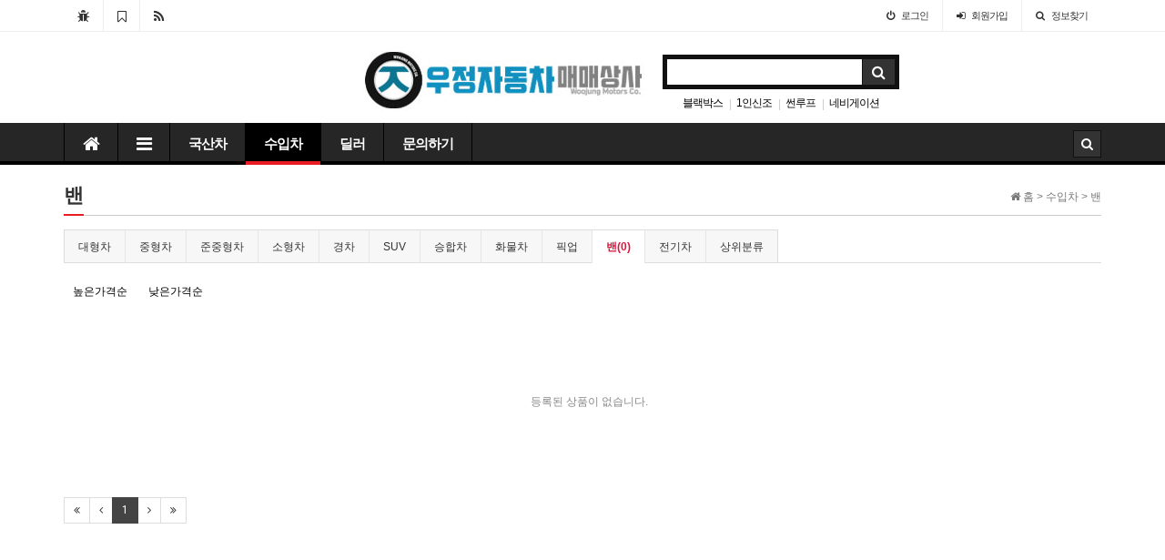

--- FILE ---
content_type: text/html; charset=utf-8
request_url: http://woojungcar.kr/shop/list.php?ca_id=e0b0&ckattempt=1
body_size: 7772
content:
<!doctype html>
<html lang="ko">
<head>
<meta charset="utf-8">
<meta http-equiv="imagetoolbar" content="no">
<meta http-equiv="X-UA-Compatible" content="IE=10,chrome=1">
<meta name="title" content="밴 리스트 > 우정자동차" />
<meta name="description" content="제주 대표 중고자동차매매 우정자동차매매상사 입니다">
<meta name="publisher" content="우정자동차" />
<meta name="author" content="우정자동차" />
<meta name="robots" content="index,follow" />
<meta property="og:title" content="밴 리스트 > 우정자동차" />
<meta property="og:description" content="제주 대표 중고자동차매매 우정자동차매매상사 입니다">
<meta property="og:site_name" content="우정자동차" />
<meta property="og:author" content="우정자동차" />
<meta property="og:type" content="" />
<meta property="og:url" content="http://woojungcar.kr/shop/list.php?ca_id=e0b0&ckattempt=1" />
<link rel="canonical" href="http://woojungcar.kr/shop/list.php?ca_id=e0b0&ckattempt=1" />
<title>밴 리스트 > 우정자동차</title>
<link rel="stylesheet" href="http://woojungcar.kr/css/default_shop.css?ver=161020">
<link rel="stylesheet" href="http://woojungcar.kr/css/apms.css?ver=161020">
<link rel="stylesheet" href="//fonts.googleapis.com/css?family=Roboto:400,300,500,500italic,700,900,400italic,700italic">
<link rel="stylesheet" href="http://woojungcar.kr/thema/Basic/assets/bs3/css/bootstrap.min.css" type="text/css"  class="thema-mode">
<link rel="stylesheet" href="http://woojungcar.kr/thema/Basic/colorset/Basic/colorset.css" type="text/css"  class="thema-colorset">
<link rel="stylesheet" href="http://woojungcar.kr/thema/Basic/widget/basic-keyword/widget.css" >
<link rel="stylesheet" href="http://woojungcar.kr/skin/apms/list/basic/style.css" >
<link rel="stylesheet" href="http://woojungcar.kr/css/font-awesome/css/font-awesome.min.css?ver=161020">
<link rel="stylesheet" href="http://woojungcar.kr/css/level/basic.css?ver=161020">
<!--[if lte IE 8]>
<script src="http://woojungcar.kr/js/html5.js"></script>
<![endif]-->
<script>
// 자바스크립트에서 사용하는 전역변수 선언
var g5_url       = "http://woojungcar.kr";
var g5_bbs_url   = "http://woojungcar.kr/bbs";
var g5_is_member = "";
var g5_is_admin  = "";
var g5_is_mobile = "";
var g5_bo_table  = "";
var g5_sca       = "";
var g5_pim       = "";
var g5_editor    = "";
var g5_responsive    = "1";
var g5_cookie_domain = "";
var g5_purl = "http://woojungcar.kr/shop/list.php?ca_id=e0b0&ckattempt=1";
</script>
<script src="http://woojungcar.kr/js/jquery-1.11.3.min.js"></script>
<script src="http://woojungcar.kr/js/jquery-migrate-1.2.1.min.js"></script>
<script src="http://woojungcar.kr/lang/korean/lang.js?ver=161020"></script>
<script src="http://woojungcar.kr/js/common.js?ver=161020"></script>
<script src="http://woojungcar.kr/js/wrest.js?ver=161020"></script>
<script src="http://woojungcar.kr/js/apms.js?ver=161020"></script>
<script src="http://woojungcar.kr/plugin/apms/js/masonry.pkgd.min.js"></script>
<script src="http://woojungcar.kr/plugin/apms/js/imagesloaded.pkgd.min.js"></script>
<script src="http://woojungcar.kr/plugin/apms/js/jquery.matchHeight-min.js"></script>
</head>
<body class="responsive is-pc">
<style>
		.at-navbar .dropdown-menu ul { width: 180px; min-width: 180px; }
	.menu-all-wrap .menu-all-head { width:25%; }
</style>
<!--
<script>
$(document).ready(function() {
    $(document).bind("contextmenu", function(e){
        alert("오른쪽 마우스 금지");
        return false;
    });
 
    $('img').bind("contextmenu",function(e){ 
        alert("사진에서 오른쪽 마우스 금지"); 
        return false; 
    }); 
 
    $('img').bind("selectstart",function(e){ 
        alert("사진에서 오른쪽 마우스 금지"); 
        return false;  
    }); 
}); 
 
document.oncontextmenu=function(){return false;} // 우클릭 방지
document.onselectstart=function(){return false;} // 드래그 방지
document.ondragstart=function(){return false;} // 선택 방지
document.onmousedown=function(){return false;}
</script>
-->

<div id="thema_wrapper" class="ko">

	<div class="wrapper ">
		<!-- LNB -->
		<aside class=" at-lnb">
			<div class="container">
									<nav class="at-lnb-icon hidden-xs">
						<ul class="menu">
							<li>
								<a href="javascript://" onclick="this.style.behavior = 'url(#default#homepage)'; this.setHomePage('http://woojungcar.kr');" class="at-tip" data-original-title="<nobr>시작페이지</nobr>" data-toggle="tooltip" data-placement="bottom" data-html="true">
									<i class="fa fa-bug fa-lg"></i> <span class="sound_only">시작페이지</span>
								</a>
							</li>
							<li>
								<a href="javascript://" onclick="window.external.AddFavorite(parent.location.href,document.title);" class="at-tip" data-original-title="<nobr>북마크</nobr>" data-toggle="tooltip" data-placement="bottom" data-html="true">
									<i class="fa fa-bookmark-o fa-lg"></i> <span class="sound_only">북마크</span>
								</a>
							</li>
							<li>
								<a href="http://woojungcar.kr/rss/" target="_blank" data-original-title="<nobr>RSS 구독</nobr>" class="at-tip" data-toggle="tooltip" data-placement="bottom" data-html="true">
									<i class="fa fa-rss fa-lg"></i> <span class="sound_only">RSS 구독</span>
								</a>
							</li>
						</ul>
					</nav>
								<nav class="at-lnb-menu">
					<ul class="menu">
													<li><a href="http://woojungcar.kr/bbs/login.php?url=%2Fshop%2Flist.php%3Fca_id%3De0b0%26ckattempt%3D1"><i class="fa fa-power-off"></i> <span>로그인</span></a></li>
							<li><a href="http://woojungcar.kr/bbs/register.php"><i class="fa fa-sign-in"></i> <span><span class="lnb-txt">회원</span>가입</span></a></li>
							<li><a href="http://woojungcar.kr/bbs/password_lost.php" class="win_password_lost"><i class="fa fa-search"></i> <span>정보찾기</span></a></li>
							<!--<li><a href="http://woojungcar.kr/bbs/current_connect.php"><i class="fa fa-comments" title="현재 접속자"></i> <b class="en">10</b></a></li>-->
											</ul>
				</nav>
			</div>
		</aside>

		<header>
			<!-- Logo -->
			<div class="at-header">
				<div class="container">
										<div class="header-container" style="padding-left:27%;">
						<div class="header-logo text-center pull-left">
							<a href="http://woojungcar.kr">
								<img src="/images/logo.jpg">
							</a>
						</div>

						<div class="header-search pull-left" style="padding-top:10px;">
							<form name="tsearch" method="get" onsubmit="return tsearch_submit(this);" role="form" class="form">
							<input type="hidden" name="url"	value="http://woojungcar.kr/shop/search.php">
								<div class="input-group input-group-sm">
									<input type="text" name="stx" class="form-control input-sm" value="">
									<span class="input-group-btn">
										<button type="submit" class="btn btn-black btn-sm"><i class="fa fa-search fa-lg"></i></button>
									</span>
								</div>
							</form>
							<div class="basic-keyword">
			<span class="stx">
						<a href="http://woojungcar.kr/shop/search.php?q=+%EB%B8%94%EB%9E%99%EB%B0%95%EC%8A%A4"> 블랙박스</a>
		</span>
			<span class="stx">
							<span class="sp">|</span>
						<a href="http://woojungcar.kr/shop/search.php?q=+1%EC%9D%B8%EC%8B%A0%EC%A1%B0"> 1인신조</a>
		</span>
			<span class="stx">
							<span class="sp">|</span>
						<a href="http://woojungcar.kr/shop/search.php?q=+%EC%8D%AC%EB%A3%A8%ED%94%84"> 썬루프</a>
		</span>
			<span class="stx">
							<span class="sp">|</span>
						<a href="http://woojungcar.kr/shop/search.php?q=+%EB%84%A4%EB%B9%84%EA%B2%8C%EC%9D%B4%EC%85%98"> 네비게이션</a>
		</span>
			<span class="stx">
							<span class="sp">|</span>
						<a href="http://woojungcar.kr/shop/search.php?q=+%EC%8A%A4%EB%A7%88%ED%8A%B8%ED%82%A4"> 스마트키</a>
		</span>
			<span class="stx">
							<span class="sp">|</span>
						<a href="http://woojungcar.kr/shop/search.php?q=%EC%A7%A7%EC%9D%80+%EC%A3%BC%ED%96%89%EA%B1%B0%EB%A6%AC">짧은 주행거리</a>
		</span>
	</div>
						</div>
						<div class="clearfix"></div>
					</div>
				</div>
			</div>
			<div id="menu-top"></div>
			<div class="navbar  at-navbar" role="navigation">
				<div class="container">
					<!-- Menu Button -->
											<div class="pull-left navbar-menu-btn visible-sm visible-xs">
							<a role="button" class="navbar-toggle menu-btn btn btn-black" data-toggle="collapse" data-target="#menu-all">
												<i class="fa fa-bars"></i> MENU
						</a>
					</div>
					<!-- Right Menu -->
					<div class="pull-right btn-group navbar-menu-btn">
						<!--
													<a href="http://woojungcar.kr/?ci=1" class="btn btn-black" role="button">
																	<i class="fa fa-commenting"></i> BBS
															</a>
												-->
						<button type="button" class="btn btn-black" data-toggle="modal" data-target="#tallsearchModal">
							<i class="fa fa-search"></i>
						</button>
						<!--
						<button type="button" class="btn btn-black asideButton">
							<i class="fa fa-outdent"></i>
						</button>
						-->
					</div>
											<!-- Left Menu -->
						<div class="navbar-collapse collapse">
							<div class="container">
								<ul class="nav navbar-nav nav-15">
									<li class="navbar-icon  at-tip" data-original-title="<nobr class='font-normal'>메인</nobr>" data-toggle="tooltip" data-html="true">
										<a href="http://woojungcar.kr">
											<i class="fa fa-home"></i>
										</a>
									</li>
									<li class="navbar-icon at-tip" data-original-title="<nobr class='font-normal'>전체보기</nobr>" data-toggle="tooltip" data-html="true">
										<a data-toggle="collapse" data-target="#menu-all">
											<i class="fa fa-bars"></i>
										</a>
									</li>
																														<li class="dropdown">
												<a href="http://woojungcar.kr/shop/list.php?ca_id=d0" class="dropdown-toggle" data-hover="dropdown" data-close-others="true">
													국산차																									</a>
												<div class="dropdown-menu dropdown-menu-head">
													<ul class="pull-left">
																																																																						<li class="sub-off">
																<a href="http://woojungcar.kr/shop/list.php?ca_id=d010">
																	대형차																																	</a>
															</li>
																																																																																				<li class="sub-off">
																<a href="http://woojungcar.kr/shop/list.php?ca_id=d020">
																	중형차																																	</a>
															</li>
																																																																																				<li class="sub-off">
																<a href="http://woojungcar.kr/shop/list.php?ca_id=d030">
																	준중형차																																	</a>
															</li>
																																																																																				<li class="sub-off">
																<a href="http://woojungcar.kr/shop/list.php?ca_id=d040">
																	소형차																																	</a>
															</li>
																																																																																				<li class="sub-off">
																<a href="http://woojungcar.kr/shop/list.php?ca_id=d050">
																	경차																																	</a>
															</li>
																																																																																				<li class="sub-off">
																<a href="http://woojungcar.kr/shop/list.php?ca_id=d060">
																	SUV																																	</a>
															</li>
																																																																																				<li class="sub-off">
																<a href="http://woojungcar.kr/shop/list.php?ca_id=d070">
																	LPG																																	</a>
															</li>
																																																																																				<li class="sub-off">
																<a href="http://woojungcar.kr/shop/list.php?ca_id=d080">
																	승합차																																	</a>
															</li>
																																																																																				<li class="sub-off">
																<a href="http://woojungcar.kr/shop/list.php?ca_id=d090">
																	화물차																																	</a>
															</li>
																																																																																				<li class="sub-off">
																<a href="http://woojungcar.kr/shop/list.php?ca_id=d0a0">
																	픽업																																	</a>
															</li>
																																																																																				<li class="sub-off">
																<a href="http://woojungcar.kr/shop/list.php?ca_id=d0b0">
																	밴																																	</a>
															</li>
																																																																																				<li class="sub-off">
																<a href="http://woojungcar.kr/shop/list.php?ca_id=d0c0">
																	전기차																																	</a>
															</li>
																																								</ul>
																										<div class="clearfix sub-nanum"></div>
												</div>
											</li>
																																								<li class="dropdown active">
												<a href="http://woojungcar.kr/shop/list.php?ca_id=e0" class="dropdown-toggle" data-hover="dropdown" data-close-others="true">
													수입차																									</a>
												<div class="dropdown-menu dropdown-menu-head">
													<ul class="pull-left">
																																																																						<li class="sub-off">
																<a href="http://woojungcar.kr/shop/list.php?ca_id=e010">
																	대형차																																	</a>
															</li>
																																																																																				<li class="sub-off">
																<a href="http://woojungcar.kr/shop/list.php?ca_id=e020">
																	중형차																																	</a>
															</li>
																																																																																				<li class="sub-off">
																<a href="http://woojungcar.kr/shop/list.php?ca_id=e030">
																	준중형차																																	</a>
															</li>
																																																																																				<li class="sub-off">
																<a href="http://woojungcar.kr/shop/list.php?ca_id=e040">
																	소형차																																	</a>
															</li>
																																																																																				<li class="sub-off">
																<a href="http://woojungcar.kr/shop/list.php?ca_id=e050">
																	경차																																	</a>
															</li>
																																																																																				<li class="sub-off">
																<a href="http://woojungcar.kr/shop/list.php?ca_id=e060">
																	SUV																																	</a>
															</li>
																																																																																				<li class="sub-off">
																<a href="http://woojungcar.kr/shop/list.php?ca_id=e080">
																	승합차																																	</a>
															</li>
																																																																																				<li class="sub-off">
																<a href="http://woojungcar.kr/shop/list.php?ca_id=e0a0">
																	픽업																																	</a>
															</li>
																																																																																				<li class="sub-on">
																<a href="http://woojungcar.kr/shop/list.php?ca_id=e0b0">
																	밴																																	</a>
															</li>
																																																																																				<li class="sub-off">
																<a href="http://woojungcar.kr/shop/list.php?ca_id=e0c0">
																	전기차																																	</a>
															</li>
																																								</ul>
																										<div class="clearfix sub-nanum"></div>
												</div>
											</li>
																																								<li class="dropdown">
												<a href="http://woojungcar.kr/shop/list.php?ca_id=f0" class="dropdown-toggle" data-hover="dropdown" data-close-others="true">
													딜러																									</a>
												<div class="dropdown-menu dropdown-menu-head">
													<ul class="pull-left">
																																																																						<li class="sub-off">
																<a href="http://woojungcar.kr/shop/list.php?ca_id=f060">
																	현희천 딜러																																	</a>
															</li>
																																																																																				<li class="sub-off">
																<a href="http://woojungcar.kr/shop/list.php?ca_id=f010">
																	이기형 딜러																																	</a>
															</li>
																																																																																				<li class="sub-off">
																<a href="http://woojungcar.kr/shop/list.php?ca_id=f050">
																	김동수 딜러																																	</a>
															</li>
																																																																																				<li class="sub-off">
																<a href="http://woojungcar.kr/shop/list.php?ca_id=f0a0">
																	이정원 딜러																																	</a>
															</li>
																																								</ul>
																										<div class="clearfix sub-nanum"></div>
												</div>
											</li>
																																								<li class="dropdown">
												<a href="http://woojungcar.kr/bbs/board.php?bo_table=purchase" class="dropdown-toggle" data-hover="dropdown" data-close-others="true">
													문의하기																									</a>
												<div class="dropdown-menu dropdown-menu-head">
													<ul class="pull-left">
																																																																						<li class="sub-off">
																<a href="http://woojungcar.kr/bbs/board.php?bo_table=purchase">
																	차량구입문의																																	</a>
															</li>
																																																																																				<li class="sub-off">
																<a href="http://woojungcar.kr/bbs/board.php?bo_table=sale">
																	차량판매문의																																	</a>
															</li>
																																								</ul>
																										<div class="clearfix sub-nanum"></div>
												</div>
											</li>
																											</ul>
							</div>
						</div>
									</div>
				<div class="navbar-menu-bar"></div>
			</div>
			<div class="clearfix"></div>
		</header>

					<nav id="menu-all" class="collapse menu-all-wrap">
				<div class="container">
					<div class="menu-all-container">
						
<ul class="menu-all">
	<li id="msub_1" class="menu-all-head">
		<div class="menu-all-head-item">
							<a onclick="sub_menu('msub_1');">
				<span class="menu-all-main is-sub">
								국산차									</span>
			</a>
							<ul class="menu-all-sub">
														<li class="menu-all-sub-item sub-off">
						<a href="http://woojungcar.kr/shop/list.php?ca_id=d010" class="ellipsis">
							대형차													</a>
					</li>
														<li class="menu-all-sub-item sub-off">
						<a href="http://woojungcar.kr/shop/list.php?ca_id=d020" class="ellipsis">
							중형차													</a>
					</li>
														<li class="menu-all-sub-item sub-off">
						<a href="http://woojungcar.kr/shop/list.php?ca_id=d030" class="ellipsis">
							준중형차													</a>
					</li>
														<li class="menu-all-sub-item sub-off">
						<a href="http://woojungcar.kr/shop/list.php?ca_id=d040" class="ellipsis">
							소형차													</a>
					</li>
														<li class="menu-all-sub-item sub-off">
						<a href="http://woojungcar.kr/shop/list.php?ca_id=d050" class="ellipsis">
							경차													</a>
					</li>
														<li class="menu-all-sub-item sub-off">
						<a href="http://woojungcar.kr/shop/list.php?ca_id=d060" class="ellipsis">
							SUV													</a>
					</li>
														<li class="menu-all-sub-item sub-off">
						<a href="http://woojungcar.kr/shop/list.php?ca_id=d070" class="ellipsis">
							LPG													</a>
					</li>
														<li class="menu-all-sub-item sub-off">
						<a href="http://woojungcar.kr/shop/list.php?ca_id=d080" class="ellipsis">
							승합차													</a>
					</li>
														<li class="menu-all-sub-item sub-off">
						<a href="http://woojungcar.kr/shop/list.php?ca_id=d090" class="ellipsis">
							화물차													</a>
					</li>
														<li class="menu-all-sub-item sub-off">
						<a href="http://woojungcar.kr/shop/list.php?ca_id=d0a0" class="ellipsis">
							픽업													</a>
					</li>
														<li class="menu-all-sub-item sub-off">
						<a href="http://woojungcar.kr/shop/list.php?ca_id=d0b0" class="ellipsis">
							밴													</a>
					</li>
														<li class="menu-all-sub-item sub-off">
						<a href="http://woojungcar.kr/shop/list.php?ca_id=d0c0" class="ellipsis">
							전기차													</a>
					</li>
								</ul>
					</div>
	</li>
		<li id="msub_2" class="menu-all-head active">
		<div class="menu-all-head-item">
							<a onclick="sub_menu('msub_2');">
				<span class="menu-all-main is-sub">
								수입차									</span>
			</a>
							<ul class="menu-all-sub">
														<li class="menu-all-sub-item sub-off">
						<a href="http://woojungcar.kr/shop/list.php?ca_id=e010" class="ellipsis">
							대형차													</a>
					</li>
														<li class="menu-all-sub-item sub-off">
						<a href="http://woojungcar.kr/shop/list.php?ca_id=e020" class="ellipsis">
							중형차													</a>
					</li>
														<li class="menu-all-sub-item sub-off">
						<a href="http://woojungcar.kr/shop/list.php?ca_id=e030" class="ellipsis">
							준중형차													</a>
					</li>
														<li class="menu-all-sub-item sub-off">
						<a href="http://woojungcar.kr/shop/list.php?ca_id=e040" class="ellipsis">
							소형차													</a>
					</li>
														<li class="menu-all-sub-item sub-off">
						<a href="http://woojungcar.kr/shop/list.php?ca_id=e050" class="ellipsis">
							경차													</a>
					</li>
														<li class="menu-all-sub-item sub-off">
						<a href="http://woojungcar.kr/shop/list.php?ca_id=e060" class="ellipsis">
							SUV													</a>
					</li>
														<li class="menu-all-sub-item sub-off">
						<a href="http://woojungcar.kr/shop/list.php?ca_id=e080" class="ellipsis">
							승합차													</a>
					</li>
														<li class="menu-all-sub-item sub-off">
						<a href="http://woojungcar.kr/shop/list.php?ca_id=e0a0" class="ellipsis">
							픽업													</a>
					</li>
														<li class="menu-all-sub-item sub-on">
						<a href="http://woojungcar.kr/shop/list.php?ca_id=e0b0" class="ellipsis">
							밴													</a>
					</li>
														<li class="menu-all-sub-item sub-off">
						<a href="http://woojungcar.kr/shop/list.php?ca_id=e0c0" class="ellipsis">
							전기차													</a>
					</li>
								</ul>
					</div>
	</li>
		<li id="msub_3" class="menu-all-head">
		<div class="menu-all-head-item">
							<a onclick="sub_menu('msub_3');">
				<span class="menu-all-main is-sub">
								딜러									</span>
			</a>
							<ul class="menu-all-sub">
														<li class="menu-all-sub-item sub-off">
						<a href="http://woojungcar.kr/shop/list.php?ca_id=f060" class="ellipsis">
							현희천 딜러													</a>
					</li>
														<li class="menu-all-sub-item sub-off">
						<a href="http://woojungcar.kr/shop/list.php?ca_id=f010" class="ellipsis">
							이기형 딜러													</a>
					</li>
														<li class="menu-all-sub-item sub-off">
						<a href="http://woojungcar.kr/shop/list.php?ca_id=f050" class="ellipsis">
							김동수 딜러													</a>
					</li>
														<li class="menu-all-sub-item sub-off">
						<a href="http://woojungcar.kr/shop/list.php?ca_id=f0a0" class="ellipsis">
							이정원 딜러													</a>
					</li>
								</ul>
					</div>
	</li>
		<li id="msub_4" class="menu-all-head">
		<div class="menu-all-head-item">
							<a onclick="sub_menu('msub_4');">
				<span class="menu-all-main is-sub">
								문의하기									</span>
			</a>
							<ul class="menu-all-sub">
														<li class="menu-all-sub-item sub-off">
						<a href="http://woojungcar.kr/bbs/board.php?bo_table=purchase" class="ellipsis">
							차량구입문의													</a>
					</li>
														<li class="menu-all-sub-item sub-off">
						<a href="http://woojungcar.kr/bbs/board.php?bo_table=sale" class="ellipsis">
							차량판매문의													</a>
					</li>
								</ul>
					</div>
	</li>
	</ul>
						<div class="clearfix"></div>
					</div>
					<div class="menu-all-btn text-center">
						<div class="btn-group">
							<a class="btn btn-lightgray btn-lg" href="http://woojungcar.kr" title="메인으로"><i class="fa fa-home"></i></a>
							<a href="#menu-top" class="btn btn-lightgray btn-lg" data-toggle="collapse" data-target="#menu-all" title="메뉴닫기"><i class="fa fa-times"></i></a>
						</div>
					</div>
				</div>
			</nav>
		
		
					<div class="container">
							<div class="at-content">
					<div id="sct_hhtml"></div>
<aside>
			<div class="list-nav">
			<span class="page-nav pull-right text-muted">
				<i class="fa fa-home"></i> 홈
										>
						<a href="./list.php?ca_id=e0">
							<span class="text-muted">수입차</span>
						</a>
											>
						<a href="./list.php?ca_id=e0b0">
							<span class="text-muted">밴</span>
						</a>
												</span>
			<h3 class="div-title-underbar">
				<span class="div-title-underbar-bold font-22 border-color">
					<b>밴</b>
				</span>
			</h3>
		</div>
				<div class="list-category">
			<div class="tabs div-tab trans-top hidden-xs">
				<ul class="nav nav-tabs">
											<li>
							<a href="./list.php?ca_id=e010">
								대형차							</a>
						</li>
											<li>
							<a href="./list.php?ca_id=e020">
								중형차							</a>
						</li>
											<li>
							<a href="./list.php?ca_id=e030">
								준중형차							</a>
						</li>
											<li>
							<a href="./list.php?ca_id=e040">
								소형차							</a>
						</li>
											<li>
							<a href="./list.php?ca_id=e050">
								경차							</a>
						</li>
											<li>
							<a href="./list.php?ca_id=e060">
								SUV							</a>
						</li>
											<li>
							<a href="./list.php?ca_id=e080">
								승합차							</a>
						</li>
											<li>
							<a href="./list.php?ca_id=e090">
								화물차							</a>
						</li>
											<li>
							<a href="./list.php?ca_id=e0a0">
								픽업							</a>
						</li>
											<li class="active">
							<a href="./list.php?ca_id=e0b0">
								밴(0)							</a>
						</li>
											<li>
							<a href="./list.php?ca_id=e0c0">
								전기차							</a>
						</li>
																<li>
							<a href="./list.php?ca_id=e0">상위분류</a>
						</li>
									</ul>
			</div>
			<div class="dropdown visible-xs">
				<a id="categoryLabel" data-target="#" href="#" data-toggle="dropdown" aria-haspopup="true" aria-expanded="false" class="btn btn-color btn-block">
					밴(0)
					<span class="caret"></span>
				</a>
				<ul class="dropdown-menu" role="menu" aria-labelledby="categoryLabel">
											<li>
							<a href="./list.php?ca_id=e010">대형차</a>
						</li>
											<li>
							<a href="./list.php?ca_id=e020">중형차</a>
						</li>
											<li>
							<a href="./list.php?ca_id=e030">준중형차</a>
						</li>
											<li>
							<a href="./list.php?ca_id=e040">소형차</a>
						</li>
											<li>
							<a href="./list.php?ca_id=e050">경차</a>
						</li>
											<li>
							<a href="./list.php?ca_id=e060">SUV</a>
						</li>
											<li>
							<a href="./list.php?ca_id=e080">승합차</a>
						</li>
											<li>
							<a href="./list.php?ca_id=e090">화물차</a>
						</li>
											<li>
							<a href="./list.php?ca_id=e0a0">픽업</a>
						</li>
											<li class="selected">
							<a href="./list.php?ca_id=e0b0">밴</a>
						</li>
											<li>
							<a href="./list.php?ca_id=e0c0">전기차</a>
						</li>
																<li role="separator" class="divider"></li>
						<li>
							<a href="./list.php?ca_id=e0">상위분류</a>
						</li>
									</ul>
			</div>
		</div>
	
	<div class="list-sort">
		<div class="hidden-xs">
			<div class="pull-left">
				<a href="./list.php?ca_id=e0b0&amp;sort=it_price&amp;sortodr=desc">높은가격순</a>
				<a href="./list.php?ca_id=e0b0&amp;sort=it_price&amp;sortodr=asc">낮은가격순</a>
				<!--
				<a href="./list.php?ca_id=e0b0&amp;sort=it_sum_qty&amp;sortodr=desc">판매순</a>
				<a href="./list.php?ca_id=e0b0&amp;sort=it_use_avg&amp;sortodr=desc">평점순</a>
				<a href="./list.php?ca_id=e0b0&amp;sort=it_use_cnt&amp;sortodr=desc">후기순</a>
				<a href="./list.php?ca_id=e0b0&amp;sort=pt_comment&amp;sortodr=desc">댓글순</a>
				<a href="./list.php?ca_id=e0b0&amp;sort=it_update_time&amp;sortodr=desc">최근순</a>-->
			</div>
			<div class="pull-right visible-lg">
				<!--
				<a href="./list.php?ca_id=e0b0&amp;sort=it_type1&amp;sortodr=desc">히트상품</a>
				<a href="./list.php?ca_id=e0b0&amp;sort=it_type2&amp;sortodr=desc">추천상품</a>
				<a href="./list.php?ca_id=e0b0&amp;sort=it_type3&amp;sortodr=desc">최신상품</a>
				<a href="./list.php?ca_id=e0b0&amp;sort=it_type4&amp;sortodr=desc">인기상품</a>
				<a href="./list.php?ca_id=e0b0&amp;sort=it_type5&amp;sortodr=desc">할인상품</a>
				-->
			</div>
			<div class="clearfix"></div>
		</div>

		<div class="dropdown visible-xs">
			<a id="sortLabel" data-target="#" href="#" data-toggle="dropdown" aria-haspopup="true" aria-expanded="false" class="btn btn-black btn-block">
				상품정렬
				<span class="caret"></span>
			</a>
			<ul class="dropdown-menu" role="menu" aria-labelledby="sortLabel">
				<li><a href="./list.php?ca_id=e0b0&amp;sort=it_price&amp;sortodr=desc">높은가격순</a></li>
				<li><a href="./list.php?ca_id=e0b0&amp;sort=it_price&amp;sortodr=asc">낮은가격순</a></li>
				<li><a href="./list.php?ca_id=e0b0&amp;sort=it_sum_qty&amp;sortodr=desc">판매많은순</a></li>
				<li><a href="./list.php?ca_id=e0b0&amp;sort=it_use_avg&amp;sortodr=desc">평점높은순</a></li>
				<li><a href="./list.php?ca_id=e0b0&amp;sort=it_use_cnt&amp;sortodr=desc">후기많은순</a></li>
				<li><a href="./list.php?ca_id=e0b0&amp;sort=pt_comment&amp;sortodr=desc">댓글많은순</a></li>
				<li><a href="./list.php?ca_id=e0b0&amp;sort=it_update_time&amp;sortodr=desc">최근등록순</a></li>
				<li role="separator" class="divider"></li>
				<li><a href="./list.php?ca_id=e0b0&amp;sort=it_type1&amp;sortodr=desc">히트상품</a></li>
				<li><a href="./list.php?ca_id=e0b0&amp;sort=it_type2&amp;sortodr=desc">추천상품</a></li>
				<li><a href="./list.php?ca_id=e0b0&amp;sort=it_type3&amp;sortodr=desc">최신상품</a></li>
				<li><a href="./list.php?ca_id=e0b0&amp;sort=it_type4&amp;sortodr=desc">인기상품</a></li>
				<li><a href="./list.php?ca_id=e0b0&amp;sort=it_type5&amp;sortodr=desc">할인상품</a></li>

			</ul>
		</div>
	</div>
</aside>
<style>
	.list-wrap { margin-right:-15px; margin-bottom:-30px; }
	.list-wrap .item-row { width:33.33%; }
	.list-wrap .item-list { margin-right:15px; margin-bottom:30px; }
	.list-wrap .item-name { height:40px; }
	.list-wrap .img-wrap { padding-bottom:65.29%; }
					@media (max-width:1199px) { 
			.responsive .list-wrap .item-row { width:50%; } 
		}
						@media (max-width:991px) { 
			.responsive .list-wrap .item-row { width:50%; } 
		}
						@media (max-width:767px) { 
			.responsive .list-wrap .item-row { width:100%; } 
		}
						@media (max-width:480px) { 
			.responsive .list-wrap .item-row { width:100%; } 
		}
			</style>
<div class="list-wrap">
				<div class="list-none">등록된 상품이 없습니다.</div>
		<div class="clearfix"></div>
</div>
<script>
$(document).ready(function(){
	$('.list-wrap').imagesLoaded(function(){
		$('.list-wrap .item-content').matchHeight();
	});
});
</script>
<div class="list-btn">
	<div class="list-page pull-left">
		<ul class="pagination pagination-sm en">
			<li class="disabled"><a><i class="fa fa-angle-double-left"></i></a></li><li class="disabled"><a><i class="fa fa-angle-left"></i></a></li><li class="active"><a>1</a></li><li class="disabled"><a><i class="fa fa-angle-right"></i></a></li><li class="disabled"><a><i class="fa fa-angle-double-right"></i></a></li>		</ul>
		<div class="clearfix"></div>
	</div>
	<div class="pull-right">
		<div class="btn-group">
																				</div>
	</div>
	<div class="clearfix"></div>
</div>
<div id="sct_thtml"></div>
<script src="http://woojungcar.kr/js/sns.js"></script>
												</div><!-- .at-content -->
							</div><!-- .container -->
		
		<footer class="at-footer">
			<div class="at-map">
				<div class="container">
					<ul>
						<li><a href="http://woojungcar.kr/bbs/page.php?hid=intro"><i class="fa fa-leaf"></i> <span>매매상사 소개</span></a></li> 
						<li><a href="http://woojungcar.kr/bbs/page.php?hid=provision"><i class="fa fa-check-circle"></i> <span>이용약관</span></a></li> 
						<li><a href="http://woojungcar.kr/bbs/page.php?hid=privacy"><i class="fa fa-plus-circle"></i> <span>개인정보처리방침</span></a></li>
						<li><a href="http://woojungcar.kr/bbs/page.php?hid=noemail"><i class="fa fa-ban"></i> <span>이메일 무단수집거부</span></a></li>
						<li><a href="http://woojungcar.kr/bbs/page.php?hid=disclaimer"><i class="fa fa-minus-circle"></i> <span>책임의 한계와 법적고지</span></a></li>
						<li><a href="http://woojungcar.kr/bbs/page.php?hid=guide"><i class="fa fa-info-circle"></i> <span>이용안내</span></a></li>
						<li><a href="http://woojungcar.kr/bbs/qalist.php"><i class="fa fa-question-circle"></i> <span>문의하기</span></a></li>
						<li class="pull-right"><a href="http://woojungcar.kr/shop/list.php?ca_id=e0b0&amp;ckattempt=1&amp;device=mobile"><i class="fa fa-tablet"></i> <span>모바일버전</span></a></li>
					</ul>
					<div class="clearfix"></div>
				</div>
			</div>

			<div class="at-copyright">
				<div class="container">
					<div class="media">
						<div class="footer-logo pull-left">
							<i class="fa fa-leaf fa-4x"></i>
						</div>
						<div class="media-body">
							<ul>
								<li><b>우정자동차매매상사 </b></li>
								<li>주소 : 제주특별자치도 제주시 일주동로 126 (화북일동)</li>
								<li>대표 : 현희천</li>
								<li>전화 : <span>064-901-7766</span></li>
								<li>사업자등록번호 : <span>484-47-00580</span></li>
								<li>
									<a href="http://www.ftc.go.kr/info/bizinfo/communicationViewPopup.jsp?wrkr_no=4844700580" target="_blank" class="win_point">
										사업자정보확인
									</a>
								</li>
								<!--<li>통신판매업신고 : 제 OO구 - 123호</li>-->
								<li>개인정보 보호책임자 : 현희천</li>
								<li>이메일 : <span>hyunheechun@naver.com</span></li>
								<li><span class="copyright">&copy; All Rights Reserved.</span></li>
							</ul>
						</div>
						<div class="clearfix"></div>
					</div>
				</div>
			</div>
		</footer>
	</div><!-- .wrapper -->

	
	
<!-- Hidden Sidebar -->
<aside id="asideMenu" class="at-sidebar en at-slide">
	<div class="close-box asideButton" title="Hide sidebar">
		<i class="fa fa-chevron-right"></i>
	</div>
	<div class="sidebar-wrap">
		
			<div class="sidebar-box">
				<form id="sidebar_outlogin" name="sidebar_outlogin" method="post" action="http://woojungcar.kr/bbs/login_check.php" autocomplete="off" role="form" class="form" onsubmit="return sidebar_outlogin_form(this);">
				<input type="hidden" name="url" value="%2Fshop%2Flist.php%3Fca_id%3De0b0%26ckattempt%3D1">
					<div class="form-group">	
						<div class="input-group">
							<span class="input-group-addon"><i class="fa fa-user gray"></i></span>
							<input type="text" name="mb_id" id="mb_id" class="form-control input-sm" placeholder="아이디" tabindex="31">
						</div>
					</div>
					<div class="form-group">	
						<div class="input-group">
							<span class="input-group-addon"><i class="fa fa-lock gray"></i></span>
							<input type="password" name="mb_password" id="mb_password" class="form-control input-sm" placeholder="비밀번호" tabindex="32">
						</div>
					</div>	
					<div class="form-group">
						<button type="submit" class="btn btn-color btn-block" tabindex="33">Login</button>    
					</div>	
					<label><input type="checkbox" name="auto_login" value="1" id="remember_me" class="remember-me"> Remember me</label>
				</form>
			</div>

			<script>
			function sidebar_outlogin_form(f) {
				if (f.mb_id.value == '') {
					alert('아이디를 입력해 주세요.');
					f.mb_id.focus();
					return false;
				}
				if (f.mb_password.value == '') {
					alert('비밀번호를 입력해 주세요.');
					f.mb_password.focus();
					return false;
				}
				return true;
			}
			</script>

			<h5 class="sidebar-title">Member</h5>
			<div class="sidebar-nav">
				<ul>
					<li><a href="http://woojungcar.kr/bbs/register.php"><i class="fa fa-sign-in"></i> 회원가입</a></li>
					<li><a href="http://woojungcar.kr/bbs/password_lost.php" class="win_password_lost"><i class="fa fa-search"></i> 정보찾기</a></li>
				</ul>
			</div>
		
					<h5 class="sidebar-title">Shopping</h5>
			<div class="sidebar-nav">
				<ul>
					<li><a href="http://woojungcar.kr/shop/cart.php"><i class="fa fa-shopping-cart"></i> 장바구니</a></li>
					<li><a href="http://woojungcar.kr/shop/orderinquiry.php"><i class="fa fa-truck"></i> 주문/배송</a></li>
					<li><a href="http://woojungcar.kr/shop/personalpay.php"><i class="fa fa-ticket"></i> 개인결제</a></li>
					<li><a href="http://woojungcar.kr/bbs/qalist.php"><i class="fa fa-user-secret"></i> 1:1문의</a>
					</li>
				</ul>
			</div>
		
		<h5 class="sidebar-title">Search</h5>
		<div class="sidebar-nav">
			<ul>
				<li><a href="http://woojungcar.kr/bbs/faq.php"><i class="fa fa-question-circle"></i> FAQ</a></li>
									<li><a href="http://woojungcar.kr/shop/search.php"><i class="fa fa-shopping-cart"></i> 아이템 검색</a></li>
					<li><a href="http://woojungcar.kr/shop/itemuselist.php"><i class="fa fa-pencil"></i> 후기 검색</a></li>
					<li><a href="http://woojungcar.kr/shop/itemqalist.php"><i class="fa fa-comments-o"></i> 문의 검색</a></li>
					
				<li><a href="http://woojungcar.kr/bbs/search.php"><i class="fa fa-search"></i> 포스트 검색</a></li>
				<li><a href="http://woojungcar.kr/bbs/tag.php"><i class="fa fa-tags"></i> 태그 검색</a></li>
			</ul>
		</div>

		<h5 class="sidebar-title">Misc</h5>
		<div class="sidebar-nav">
			<ul>
				<li><a href="http://woojungcar.kr/bbs/new.php"><i class="fa fa-refresh"></i> 새글모음</a></li>
				<li><a href="http://woojungcar.kr/bbs/current_connect.php"><i class="fa fa-link"></i> 현재접속자</a></li>
			</ul>
		</div>
	</div>
</aside>

<aside>
	<div class="modal fade" id="tallsearchModal" tabindex="-1" role="dialog" aria-labelledby="tallsearchModalLabel" aria-hidden="true">
		<div class="modal-dialog modal-sm">
			<div class="modal-content">
				<div class="modal-body">
					<div class="text-center">
						<h4 id="tallsearchModalLabel"><i class="fa fa-search"></i> Search</h4>
					</div>
					<form name="tallsearch" method="get" onsubmit="return tsearch_submit(this);" role="form" class="form">
						<div class="form-group">
							<select name="url" class="form-control input-sm">
								<option value="http://woojungcar.kr/bbs/search.php">포스트</option>
																	<option value="http://woojungcar.kr/shop/search.php">아이템</option>
									<option value="http://woojungcar.kr/shop/itemuselist.php">후기</option>
									<option value="http://woojungcar.kr/shop/itemqalist.php">문의</option>
																<option value="http://woojungcar.kr/bbs/tag.php">태그</option>
							</select>
						</div>
						<div class="form-group">
							<label for="stx" class="sound_only">검색어<strong class="sound_only"> 필수</strong></label>
							<input type="text" name="stx" class="form-control input-sm" value="" placeholder="검색어">
						</div>
						<div class="btn-group btn-group-justified">
							<div class="btn-group">
								<button type="submit" class="btn btn-color"><i class="fa fa-check"></i></button>
							</div>
							<div class="btn-group">
								<button type="button" class="btn btn-black" data-dismiss="modal"><i class="fa fa-times"></i></button>
							</div>
						</div>
					</form>
				</div>
			</div>
		</div>
	</div>
</aside>
	</div>

<!--[if lt IE 9]>
<script type="text/javascript" src="http://woojungcar.kr/thema/Basic/assets/js/respond.js"></script>
<![endif]-->

<!-- JavaScript -->
<script type="text/javascript" src="http://woojungcar.kr/thema/Basic/assets/bs3/js/bootstrap.min.js"></script>
<script type="text/javascript" src="http://woojungcar.kr/thema/Basic/assets/js/ui.totop.min.js"></script>
	<script type="text/javascript" src="http://woojungcar.kr/thema/Basic/assets/js/bootstrap-hover-dropdown-min.js"></script>
	<script type="text/javascript" src="http://woojungcar.kr/thema/Basic/assets/js/custom.js"></script>

<!-- 아미나빌더 1.7.2 / 그누보드 5.2.3 / 영카트 5.2.3 -->
<!-- ie6,7에서 사이드뷰가 게시판 목록에서 아래 사이드뷰에 가려지는 현상 수정 -->
<!--[if lte IE 7]>
<script>
$(function() {
    var $sv_use = $(".sv_use");
    var count = $sv_use.length;

    $sv_use.each(function() {
        $(this).css("z-index", count);
        $(this).css("position", "relative");
        count = count - 1;
    });
});
</script>
<![endif]-->

</body>
</html>

<!-- basic -->
